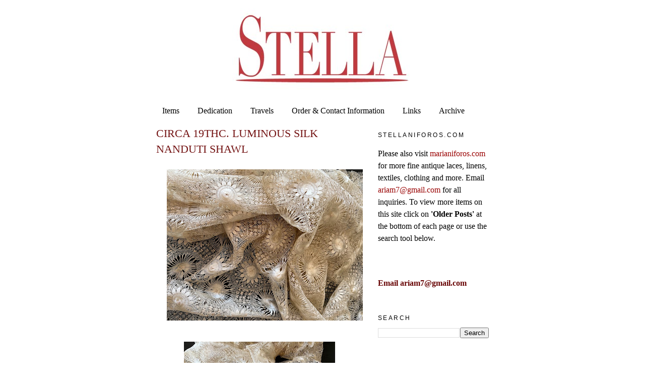

--- FILE ---
content_type: text/html; charset=UTF-8
request_url: http://www.stellaniforos.com/2022/02/circa-1900-luminous-silk-nandutti-shawl.html
body_size: 8932
content:
<!DOCTYPE html>
<html dir='ltr'>
<head>
<link href='https://www.blogger.com/static/v1/widgets/2944754296-widget_css_bundle.css' rel='stylesheet' type='text/css'/>
<meta content='text/html; charset=UTF-8' http-equiv='Content-Type'/>
<meta content='blogger' name='generator'/>
<link href='http://www.stellaniforos.com/favicon.ico' rel='icon' type='image/x-icon'/>
<link href='http://www.stellaniforos.com/2022/02/circa-1900-luminous-silk-nandutti-shawl.html' rel='canonical'/>
<link rel="alternate" type="application/atom+xml" title="Buyer &amp; Seller of Antique Lace, Fine Linens, Vintage Clothing, Haute Couture, Textiles, Fans - Atom" href="http://www.stellaniforos.com/feeds/posts/default" />
<link rel="alternate" type="application/rss+xml" title="Buyer &amp; Seller of Antique Lace, Fine Linens, Vintage Clothing, Haute Couture, Textiles, Fans - RSS" href="http://www.stellaniforos.com/feeds/posts/default?alt=rss" />
<link rel="service.post" type="application/atom+xml" title="Buyer &amp; Seller of Antique Lace, Fine Linens, Vintage Clothing, Haute Couture, Textiles, Fans - Atom" href="https://www.blogger.com/feeds/291290792372082594/posts/default" />

<link rel="alternate" type="application/atom+xml" title="Buyer &amp; Seller of Antique Lace, Fine Linens, Vintage Clothing, Haute Couture, Textiles, Fans - Atom" href="http://www.stellaniforos.com/feeds/5488897009533880873/comments/default" />
<!--Can't find substitution for tag [blog.ieCssRetrofitLinks]-->
<link href='https://blogger.googleusercontent.com/img/a/AVvXsEitpSHWBKSR4nXpxXibuztTWfkbTYEu6kmxQf1PMLv8V5As5OV4OViYyMkwDr_oO19wkmrAp4VP43rNuy2RXBDkzbwPKdpwnJlvEt8i9EZayhKKonYnzbWMJLGIS0xebYFIru_I_jHWDqeOinjQT9Z1cL1HDRmnwiTNu-taCPUBoZvw9F2FBqj3cx9V=w400-h300' rel='image_src'/>
<meta content='http://www.stellaniforos.com/2022/02/circa-1900-luminous-silk-nandutti-shawl.html' property='og:url'/>
<meta content='CIRCA 19THC. LUMINOUS SILK NANDUTI SHAWL' property='og:title'/>
<meta content='Stella buys and sells fine antique linens, antique lace, textiles, couture design, antique clothing, Chinese, European textiles.' property='og:description'/>
<meta content='https://blogger.googleusercontent.com/img/a/AVvXsEitpSHWBKSR4nXpxXibuztTWfkbTYEu6kmxQf1PMLv8V5As5OV4OViYyMkwDr_oO19wkmrAp4VP43rNuy2RXBDkzbwPKdpwnJlvEt8i9EZayhKKonYnzbWMJLGIS0xebYFIru_I_jHWDqeOinjQT9Z1cL1HDRmnwiTNu-taCPUBoZvw9F2FBqj3cx9V=w1200-h630-p-k-no-nu' property='og:image'/>
<title>Buyer &amp; Seller of Antique Lace, Fine Linens, Vintage Clothing, Haute Couture, Textiles, Fans: CIRCA 19THC. LUMINOUS SILK NANDUTI SHAWL</title>
<style id='page-skin-1' type='text/css'><!--
/*
-----------------------------------------------
Blogger Template Style
Name:     Minima
Date:     26 Feb 2004
Updated by: Blogger Team
----------------------------------------------- */
#navbar-iframe {
display: none !important;
}
/* Variable definitions
====================
<Variable name="bgcolor" description="Page Background Color"
type="color" default="#fff">
<Variable name="textcolor" description="Text Color"
type="color" default="#333">
<Variable name="linkcolor" description="Link Color"
type="color" default="#58a">
<Variable name="pagetitlecolor" description="Blog Title Color"
type="color" default="#666">
<Variable name="descriptioncolor" description="Blog Description Color"
type="color" default="#999">
<Variable name="titlecolor" description="Post Title Color"
type="color" default="#c60">
<Variable name="bordercolor" description="Border Color"
type="color" default="#ccc">
<Variable name="sidebarcolor" description="Sidebar Title Color"
type="color" default="#999">
<Variable name="sidebartextcolor" description="Sidebar Text Color"
type="color" default="#666">
<Variable name="visitedlinkcolor" description="Visited Link Color"
type="color" default="#999">
<Variable name="bodyfont" description="Text Font"
type="font" default="normal normal 100% Georgia, Serif">
<Variable name="headerfont" description="Sidebar Title Font"
type="font"
default="normal normal 78% 'Trebuchet MS',Trebuchet,Arial,Verdana,Sans-serif">
<Variable name="pagetitlefont" description="Blog Title Font"
type="font"
default="normal normal 200% Georgia, Serif">
<Variable name="descriptionfont" description="Blog Description Font"
type="font"
default="normal normal 78% 'Trebuchet MS', Trebuchet, Arial, Verdana, Sans-serif">
<Variable name="postfooterfont" description="Post Footer Font"
type="font"
default="normal normal 78% 'Trebuchet MS', Trebuchet, Arial, Verdana, Sans-serif">
<Variable name="startSide" description="Side where text starts in blog language"
type="automatic" default="left">
<Variable name="endSide" description="Side where text ends in blog language"
type="automatic" default="right">
*/
/* Use this with templates/template-twocol.html */
body {
background:#ffffff;
margin:0;
color:#000000;
font:x-small Georgia Serif;
font-size/* */:/**/small;
font-size: /**/small;
text-align: center;
}
a:link {
color:#000000;
text-decoration:none;
}
a:visited {
color:#000000;
text-decoration:none;
}
a:hover {
color:#721111;
text-decoration:underline;
}
a img {
border-width:0;
}
/* Header
-----------------------------------------------
*/
#header-wrapper {
width:660px;
margin:0 auto 10px;
border:1px solid transparent;
}
#header-inner {
background-position: center;
margin-left: auto;
margin-right: auto;
}
#header {
margin: 5px;
border: 1px solid transparent;
text-align: center;
color:#721111;
}
#header h1 {
margin:5px 5px 0;
padding:15px 20px .25em;
line-height:1.2em;
text-transform:uppercase;
letter-spacing:.2em;
font: normal normal 200% Georgia, Serif;
}
#header a {
color:#721111;
text-decoration:none;
}
#header a:hover {
color:#721111;
}
#header .description {
margin:0 5px 5px;
padding:0 20px 15px;
max-width:700px;
text-transform:uppercase;
letter-spacing:.2em;
line-height: 1.4em;
font: normal normal 78% 'Trebuchet MS', Trebuchet, Arial, Verdana, Sans-serif;
color: #000000;
}
#header img {
margin-left: auto;
margin-right: auto;
}
/* Outer-Wrapper
----------------------------------------------- */
#outer-wrapper {
width: 660px;
margin:0 auto;
padding:10px;
text-align:left;
font: normal normal 16px Georgia, Serif;
}
#main-wrapper {
width: 410px;
float: left;
word-wrap: break-word; /* fix for long text breaking sidebar float in IE */
overflow: hidden;     /* fix for long non-text content breaking IE sidebar float */
}
#sidebar-wrapper {
width: 220px;
float: right;
word-wrap: break-word; /* fix for long text breaking sidebar float in IE */
overflow: hidden;      /* fix for long non-text content breaking IE sidebar float */
}
/* Headings
----------------------------------------------- */
h2 {
margin:1.5em 0 .75em;
font:normal normal 78% 'Trebuchet MS',Trebuchet,Arial,Verdana,Sans-serif;
line-height: 1.4em;
text-transform:uppercase;
letter-spacing:.2em;
color:#000000;
}
/* Posts
-----------------------------------------------
*/
h2.date-header {
margin:1.5em 0 .5em;
}
.post {
margin:.5em 0 1.5em;
border-bottom:1px dotted transparent;
padding-bottom:1.5em;
}
.post h3 {
margin:.25em 0 0;
padding:0 0 4px;
font-size:140%;
font-weight:normal;
line-height:1.4em;
color:#721111;
}
.post h3 a, .post h3 a:visited, .post h3 strong {
display:block;
text-decoration:none;
color:#721111;
font-weight:normal;
}
.post h3 strong, .post h3 a:hover {
color:#000000;
}
.post-body {
margin:0 0 .75em;
line-height:1.6em;
}
.post-body blockquote {
line-height:1.3em;
}
.post-footer {
margin: .75em 0;
color:#000000;
text-transform:uppercase;
letter-spacing:.1em;
font: normal normal 78% 'Trebuchet MS', Trebuchet, Arial, Verdana, Sans-serif;
line-height: 1.4em;
}
.comment-link {
margin-left:.6em;
}
.post img, table.tr-caption-container {
padding:4px;
border:1px solid transparent;
}
.tr-caption-container img {
border: none;
padding: 0;
}
.post blockquote {
margin:1em 20px;
}
.post blockquote p {
margin:.75em 0;
}
/* Comments
----------------------------------------------- */
#comments h4 {
margin:1em 0;
font-weight: bold;
line-height: 1.4em;
text-transform:uppercase;
letter-spacing:.2em;
color: #000000;
}
#comments-block {
margin:1em 0 1.5em;
line-height:1.6em;
}
#comments-block .comment-author {
margin:.5em 0;
}
#comments-block .comment-body {
margin:.25em 0 0;
}
#comments-block .comment-footer {
margin:-.25em 0 2em;
line-height: 1.4em;
text-transform:uppercase;
letter-spacing:.1em;
}
#comments-block .comment-body p {
margin:0 0 .75em;
}
.deleted-comment {
font-style:italic;
color:gray;
}
#blog-pager-newer-link {
float: left;
}
#blog-pager-older-link {
float: right;
}
#blog-pager {
text-align: center;
}
.feed-links {
clear: both;
line-height: 2.5em;
}
/* Sidebar Content
----------------------------------------------- */
.sidebar {
color: #000000;
line-height: 1.5em;
}
.sidebar ul {
list-style:none;
margin:0 0 0;
padding:0 0 0;
}
.sidebar li {
margin:0;
padding-top:0;
padding-right:0;
padding-bottom:.25em;
padding-left:15px;
text-indent:-15px;
line-height:1.5em;
}
.sidebar .widget, .main .widget {
border-bottom:1px dotted transparent;
margin:0 0 1.5em;
padding:0 0 1.5em;
}
.main .Blog {
border-bottom-width: 0;
}
/* Profile
----------------------------------------------- */
.profile-img {
float: left;
margin-top: 0;
margin-right: 5px;
margin-bottom: 5px;
margin-left: 0;
padding: 4px;
border: 1px solid transparent;
}
.profile-data {
margin:0;
text-transform:uppercase;
letter-spacing:.1em;
font: normal normal 78% 'Trebuchet MS', Trebuchet, Arial, Verdana, Sans-serif;
color: #000000;
font-weight: bold;
line-height: 1.6em;
}
.profile-datablock {
margin:.5em 0 .5em;
}
.profile-textblock {
margin: 0.5em 0;
line-height: 1.6em;
}
.profile-link {
font: normal normal 78% 'Trebuchet MS', Trebuchet, Arial, Verdana, Sans-serif;
text-transform: uppercase;
letter-spacing: .1em;
}
/* Footer
----------------------------------------------- */
#footer {
width:660px;
clear:both;
margin:0 auto;
padding-top:15px;
line-height: 1.6em;
text-transform:uppercase;
letter-spacing:.1em;
text-align: center;
}

--></style>
<link href='https://www.blogger.com/dyn-css/authorization.css?targetBlogID=291290792372082594&amp;zx=f0bf825c-2538-48e4-9a3f-cc092f824ace' media='none' onload='if(media!=&#39;all&#39;)media=&#39;all&#39;' rel='stylesheet'/><noscript><link href='https://www.blogger.com/dyn-css/authorization.css?targetBlogID=291290792372082594&amp;zx=f0bf825c-2538-48e4-9a3f-cc092f824ace' rel='stylesheet'/></noscript>
<meta name='google-adsense-platform-account' content='ca-host-pub-1556223355139109'/>
<meta name='google-adsense-platform-domain' content='blogspot.com'/>

</head>
<body>
<div class='navbar section' id='navbar'><div class='widget Navbar' data-version='1' id='Navbar1'><script type="text/javascript">
    function setAttributeOnload(object, attribute, val) {
      if(window.addEventListener) {
        window.addEventListener('load',
          function(){ object[attribute] = val; }, false);
      } else {
        window.attachEvent('onload', function(){ object[attribute] = val; });
      }
    }
  </script>
<div id="navbar-iframe-container"></div>
<script type="text/javascript" src="https://apis.google.com/js/platform.js"></script>
<script type="text/javascript">
      gapi.load("gapi.iframes:gapi.iframes.style.bubble", function() {
        if (gapi.iframes && gapi.iframes.getContext) {
          gapi.iframes.getContext().openChild({
              url: 'https://www.blogger.com/navbar/291290792372082594?po\x3d5488897009533880873\x26origin\x3dhttp://www.stellaniforos.com',
              where: document.getElementById("navbar-iframe-container"),
              id: "navbar-iframe"
          });
        }
      });
    </script><script type="text/javascript">
(function() {
var script = document.createElement('script');
script.type = 'text/javascript';
script.src = '//pagead2.googlesyndication.com/pagead/js/google_top_exp.js';
var head = document.getElementsByTagName('head')[0];
if (head) {
head.appendChild(script);
}})();
</script>
</div></div>
<div id='outer-wrapper'><div id='wrap2'>
<!-- skip links for text browsers -->
<span id='skiplinks' style='display:none;'>
<a href='#main'>skip to main </a> |
      <a href='#sidebar'>skip to sidebar</a>
</span>
<div id='header-wrapper'>
<div class='header section' id='header'><div class='widget Header' data-version='1' id='Header1'>
<div id='header-inner'>
<a href='http://www.stellaniforos.com/' style='display: block'>
<img alt='Buyer &amp; Seller of Antique Lace, Fine Linens, Vintage Clothing, Haute Couture, Textiles, Fans' height='165px; ' id='Header1_headerimg' src='https://blogger.googleusercontent.com/img/b/R29vZ2xl/AVvXsEhBf6yHKfIZB_o2_XtsTfLwCSlPT7W44QzMQb2MTTKC1H0A2koTg_8Qmyzw8Rben3Rqvmjk7L_13bW5gK_aBFTM2hxqEGBz7qjhJL3iUhFSekDv1qk4l5ddFFGSex-FeX3lA-bdEYyNwv0U/s1600-r/Stellaunderline.jpg' style='display: block' width='360px; '/>
</a>
</div>
</div></div>
</div>
<div id='content-wrapper'>
<div id='crosscol-wrapper' style='text-align:center'>
<div class='crosscol section' id='crosscol'><div class='widget PageList' data-version='1' id='PageList1'>
<h2>Pages</h2>
<div class='widget-content'>
<ul>
<li>
<a href='http://www.stellaniforos.com/'>Items</a>
</li>
<li>
<a href='http://www.stellaniforos.com/p/biography.html'>Dedication</a>
</li>
<li>
<a href='http://www.stellaniforos.com/p/travels.html'>Travels</a>
</li>
<li>
<a href='http://www.stellaniforos.com/p/information.html'>Order &amp; Contact Information</a>
</li>
<li>
<a href='http://www.stellaniforos.com/p/links.html'>Links</a>
</li>
<li>
<a href='http://www.stellaniforos.com/p/archive.html'>Archive</a>
</li>
</ul>
<div class='clear'></div>
</div>
</div></div>
</div>
<div id='main-wrapper'>
<div class='main section' id='main'><div class='widget Blog' data-version='1' id='Blog1'>
<div class='blog-posts hfeed'>

          <div class="date-outer">
        

          <div class="date-posts">
        
<div class='post-outer'>
<div class='post hentry'>
<a name='5488897009533880873'></a>
<h3 class='post-title entry-title'>
CIRCA 19THC. LUMINOUS SILK NANDUTI SHAWL
</h3>
<div class='post-header'>
<div class='post-header-line-1'></div>
</div>
<div class='post-body entry-content'>
<p></p><div class="separator" style="clear: both; text-align: center;"><a href="https://blogger.googleusercontent.com/img/a/AVvXsEitpSHWBKSR4nXpxXibuztTWfkbTYEu6kmxQf1PMLv8V5As5OV4OViYyMkwDr_oO19wkmrAp4VP43rNuy2RXBDkzbwPKdpwnJlvEt8i9EZayhKKonYnzbWMJLGIS0xebYFIru_I_jHWDqeOinjQT9Z1cL1HDRmnwiTNu-taCPUBoZvw9F2FBqj3cx9V=s2016" style="margin-left: 1em; margin-right: 1em;"><img border="0" data-original-height="1512" data-original-width="2016" height="300" src="https://blogger.googleusercontent.com/img/a/AVvXsEitpSHWBKSR4nXpxXibuztTWfkbTYEu6kmxQf1PMLv8V5As5OV4OViYyMkwDr_oO19wkmrAp4VP43rNuy2RXBDkzbwPKdpwnJlvEt8i9EZayhKKonYnzbWMJLGIS0xebYFIru_I_jHWDqeOinjQT9Z1cL1HDRmnwiTNu-taCPUBoZvw9F2FBqj3cx9V=w400-h300" width="400" /></a></div><br /><div class="separator" style="clear: both; text-align: center;"><a href="https://blogger.googleusercontent.com/img/a/AVvXsEg-DOQlgGOHnrMuX-4QHGVR0fg4_KXB2onrfp7s23LeX7F8HYl1Cl1CrBj6k4rN1DrXXM9PLOEqVzE6UgSadjpbiLhp2VT-Uu1KbxI8rW7F0io5d_DuPD31cP90Y5FWrQ7Zaj9xgv674MROtQQOAdU5a24jUKv8Z_8ThXKwzpR1Y4B6Z0WTZWNavcDt=s1887" style="margin-left: 1em; margin-right: 1em;"><img border="0" data-original-height="1887" data-original-width="1415" height="400" src="https://blogger.googleusercontent.com/img/a/AVvXsEg-DOQlgGOHnrMuX-4QHGVR0fg4_KXB2onrfp7s23LeX7F8HYl1Cl1CrBj6k4rN1DrXXM9PLOEqVzE6UgSadjpbiLhp2VT-Uu1KbxI8rW7F0io5d_DuPD31cP90Y5FWrQ7Zaj9xgv674MROtQQOAdU5a24jUKv8Z_8ThXKwzpR1Y4B6Z0WTZWNavcDt=w300-h400" width="300" /></a></div><br /><div class="separator" style="clear: both; text-align: center;"><a href="https://blogger.googleusercontent.com/img/a/AVvXsEi_K2JPOTcfJ9R18rNBOYLQpFBUU5_Oy5OQ5slIrJWHPevJsdm2GAwHqXFuRNzwtGBynXTz8F217ca7DZAVinBlIaDkFvL1c9TiBLU6k1CQsjq4NnlVLRhLaFIM58vvFRQ9lAnEa6FZ15R9pHqYQ84ehDn92GqmOwVdVKQjVbNMXrSEOA5ZjtPzbGE0=s2016" style="margin-left: 1em; margin-right: 1em;"><img border="0" data-original-height="2016" data-original-width="1512" height="400" src="https://blogger.googleusercontent.com/img/a/AVvXsEi_K2JPOTcfJ9R18rNBOYLQpFBUU5_Oy5OQ5slIrJWHPevJsdm2GAwHqXFuRNzwtGBynXTz8F217ca7DZAVinBlIaDkFvL1c9TiBLU6k1CQsjq4NnlVLRhLaFIM58vvFRQ9lAnEa6FZ15R9pHqYQ84ehDn92GqmOwVdVKQjVbNMXrSEOA5ZjtPzbGE0=w300-h400" width="300" /></a></div><br /><div class="separator" style="clear: both; text-align: center;"><a href="https://blogger.googleusercontent.com/img/a/AVvXsEiP6pcoZEoDAGl6IFUCAqCWqtr8cpOKAzhg0OnAZqu9XXeL0wv8Pse4n2Nr9RT8FaS9B6q1oqDgQ-3IgtFa4KUCvssBMquTK9hDZVt5tRznXMNE1SSYZwi8ANNnBaxtx7ipfTN8_MP_eIHcrWP--XCvIoLsiNl1c5YzaQmIRGQlStTrEva76mwkiroH=s2016" style="margin-left: 1em; margin-right: 1em;"><img border="0" data-original-height="2016" data-original-width="1512" height="400" src="https://blogger.googleusercontent.com/img/a/AVvXsEiP6pcoZEoDAGl6IFUCAqCWqtr8cpOKAzhg0OnAZqu9XXeL0wv8Pse4n2Nr9RT8FaS9B6q1oqDgQ-3IgtFa4KUCvssBMquTK9hDZVt5tRznXMNE1SSYZwi8ANNnBaxtx7ipfTN8_MP_eIHcrWP--XCvIoLsiNl1c5YzaQmIRGQlStTrEva76mwkiroH=w300-h400" width="300" /></a></div><br /><div class="separator" style="clear: both; text-align: center;"><a href="https://blogger.googleusercontent.com/img/a/AVvXsEhJLTY-xS40-2ONkxkyLSyfB0V9IwCTQwMFQlOo56Eu_bOl6q0VzarU2aWm0Kdp6C-2Ayf3F3LQCpU0ApFWV4qifiwMqXTdCi3L2du1x_9UThtnyWI4vCORRLdN-FlziXjb1GcZBg89kiRCiTzx0aFx0z9eqaKrQ6zI02TuXCLN4TI-OGLoiNkwmwuu=s2016" style="margin-left: 1em; margin-right: 1em;"><img border="0" data-original-height="2016" data-original-width="1512" height="400" src="https://blogger.googleusercontent.com/img/a/AVvXsEhJLTY-xS40-2ONkxkyLSyfB0V9IwCTQwMFQlOo56Eu_bOl6q0VzarU2aWm0Kdp6C-2Ayf3F3LQCpU0ApFWV4qifiwMqXTdCi3L2du1x_9UThtnyWI4vCORRLdN-FlziXjb1GcZBg89kiRCiTzx0aFx0z9eqaKrQ6zI02TuXCLN4TI-OGLoiNkwmwuu=w300-h400" width="300" /></a></div><div class="separator" style="clear: both; text-align: center;"><br /></div><div class="separator" style="clear: both; text-align: center;"><br /></div><div class="separator" style="clear: both; text-align: justify;"><b>CIRCA 19THC. LUMINOUS SILK NANDUTI SHAWL. This shawl is certainly quite amazing. A wonderful luminous cream silk Nanduti hand made shawl measuring approx. 85" by 24" wide. The shawl is scalloped on all edges and the silk is absolutely luminous. The name Nanduti means "spider web" &nbsp;and the lace &nbsp;was woven with a needle and silk. I must say that in&nbsp;forty-five years I have never seen one as fine or as&nbsp;beautiful.The roundels are brilliant and the designs connecting them are intricate and fine. The shawl seems as if it was never used. A perfect example of the very best Nanduti lace for the collector.Of course, worn as a shawl or veil, this would be be stunning!</b></div><div class="separator" style="clear: both; text-align: justify;"><b><br /></b></div><div class="separator" style="clear: both; text-align: justify;"><b>Item # AL934</b></div><div class="separator" style="clear: both; text-align: justify;"><b>SOLD</b></div><b><div style="text-align: justify;"><br /></div><div style="text-align: justify;"><b>&nbsp;</b></div></b><p></p>
<div style='clear: both;'></div>
</div>
<div class='post-footer'>
<div class='post-footer-line post-footer-line-1'><span class='post-icons'>
<span class='item-control blog-admin pid-458675631'>
<a href='https://www.blogger.com/post-edit.g?blogID=291290792372082594&postID=5488897009533880873&from=pencil' title='Edit Post'>
<img alt='' class='icon-action' height='18' src='https://resources.blogblog.com/img/icon18_edit_allbkg.gif' width='18'/>
</a>
</span>
</span>
</div>
<div class='post-footer-line post-footer-line-2'></div>
<div class='post-footer-line post-footer-line-3'></div>
</div>
</div>
<div class='comments' id='comments'>
<a name='comments'></a>
</div>
</div>

        </div></div>
      
</div>
<div class='blog-pager' id='blog-pager'>
<span id='blog-pager-newer-link'>
<a class='blog-pager-newer-link' href='http://www.stellaniforos.com/2022/02/blog-post_66.html' id='Blog1_blog-pager-newer-link' title='Newer Post'>Newer Post</a>
</span>
<span id='blog-pager-older-link'>
<a class='blog-pager-older-link' href='http://www.stellaniforos.com/2022/02/an-old-lace-collection-gcamerino-of.html' id='Blog1_blog-pager-older-link' title='Older Post'>Older Post</a>
</span>
<a class='home-link' href='http://www.stellaniforos.com/'>Home</a>
</div>
<div class='clear'></div>
<div class='post-feeds'>
</div>
</div></div>
</div>
<div id='sidebar-wrapper'>
<div class='sidebar section' id='sidebar'><div class='widget Text' data-version='1' id='Text1'>
<h2 class='title'>Stellaniforos.com</h2>
<div class='widget-content'>
<p align="LEFT">Please also visit <a style="color: rgb(153, 0, 0);" href="http://www.marianiforos.com/">marianiforos.com</a> for more fine antique laces, linens, textiles, clothing and more. Email <a style="color: rgb(153, 0, 0);" href="mailto:ariam7@gmail.com">ariam7@gmail.com</a> for all inquiries. To view more items on this site click on <span style="font-weight: bold;">'Older Posts'</span> at the bottom of each page or use the search tool below.<br/></p>
</div>
<div class='clear'></div>
</div><div class='widget HTML' data-version='1' id='HTML1'>
<div class='widget-content'>
<b><a
href="mailto:ariam7@gmail.com?subject=Stellaniforos.com%20Inquiry"><span style="color: rgb(102, 0, 0);">Email ariam7@gmail.com</span></a
href="mailto:ariam7@gmail.com?subject=stellaniforos.com%20inquiry"></b>
</div>
<div class='clear'></div>
</div><div class='widget BlogSearch' data-version='1' id='BlogSearch1'>
<h2 class='title'>Search</h2>
<div class='widget-content'>
<div id='BlogSearch1_form'>
<form action='http://www.stellaniforos.com/search' class='gsc-search-box' target='_top'>
<table cellpadding='0' cellspacing='0' class='gsc-search-box'>
<tbody>
<tr>
<td class='gsc-input'>
<input autocomplete='off' class='gsc-input' name='q' size='10' title='search' type='text' value=''/>
</td>
<td class='gsc-search-button'>
<input class='gsc-search-button' title='search' type='submit' value='Search'/>
</td>
</tr>
</tbody>
</table>
</form>
</div>
</div>
<div class='clear'></div>
</div><div class='widget HTML' data-version='1' id='HTML3'>
<div class='widget-content'>
<script type="text/javascript" src="http://je.revolvermaps.com/t.js"></script><script type="text/javascript">rmt_ki101('5',160,'4fzvrktiw15','ff0000');</script>
</div>
<div class='clear'></div>
</div><div class='widget Label' data-version='1' id='Label1'>
<h2>Categories</h2>
<div class='widget-content list-label-widget-content'>
<ul>
<li>
<a dir='ltr' href='http://www.stellaniforos.com/search/label/Antique%20children%27s%20clothes'>Antique children&#39;s clothes</a>
</li>
<li>
<a dir='ltr' href='http://www.stellaniforos.com/search/label/Antique%20Fans'>Antique Fans</a>
</li>
<li>
<a dir='ltr' href='http://www.stellaniforos.com/search/label/Antique%20Lace%3A%2017th-18th%20C.'>Antique Lace: 17th-18th C.</a>
</li>
<li>
<a dir='ltr' href='http://www.stellaniforos.com/search/label/Antique%20Lace%3A%2019th%20C.'>Antique Lace: 19th C.</a>
</li>
<li>
<a dir='ltr' href='http://www.stellaniforos.com/search/label/Antique%20Lace%3A%20Brussels%20Lace'>Antique Lace: Brussels Lace</a>
</li>
<li>
<a dir='ltr' href='http://www.stellaniforos.com/search/label/Antique%20Lace%3A%20Handkerchiefs'>Antique Lace: Handkerchiefs</a>
</li>
<li>
<a dir='ltr' href='http://www.stellaniforos.com/search/label/Antique%20Lace%3A%20Veils%2FShawls'>Antique Lace: Veils/Shawls</a>
</li>
<li>
<a dir='ltr' href='http://www.stellaniforos.com/search/label/Antique%20Lace%3A%20Whitework'>Antique Lace: Whitework</a>
</li>
<li>
<a dir='ltr' href='http://www.stellaniforos.com/search/label/Antique%20Lace%3ALace%20Bobbins'>Antique Lace:Lace Bobbins</a>
</li>
<li>
<a dir='ltr' href='http://www.stellaniforos.com/search/label/Antique%20Lace%3ALace%20Collars%20Etc'>Antique Lace:Lace Collars Etc</a>
</li>
<li>
<a dir='ltr' href='http://www.stellaniforos.com/search/label/Antique%20Linens-Appenzell'>Antique Linens-Appenzell</a>
</li>
<li>
<a dir='ltr' href='http://www.stellaniforos.com/search/label/Antique%20Linens-Leron'>Antique Linens-Leron</a>
</li>
<li>
<a dir='ltr' href='http://www.stellaniforos.com/search/label/Antique%20Linens-Marghab'>Antique Linens-Marghab</a>
</li>
<li>
<a dir='ltr' href='http://www.stellaniforos.com/search/label/Antique%20Linens%3A%20Bed%20Linens'>Antique Linens: Bed Linens</a>
</li>
<li>
<a dir='ltr' href='http://www.stellaniforos.com/search/label/Antique%20Linens%3A%20Curtains'>Antique Linens: Curtains</a>
</li>
<li>
<a dir='ltr' href='http://www.stellaniforos.com/search/label/Antique%20Linens%3A%20Napkins'>Antique Linens: Napkins</a>
</li>
<li>
<a dir='ltr' href='http://www.stellaniforos.com/search/label/Antique%20Linens%3A%20Placemats'>Antique Linens: Placemats</a>
</li>
<li>
<a dir='ltr' href='http://www.stellaniforos.com/search/label/Antique%20Linens%3A%20Smaller%20Items'>Antique Linens: Smaller Items</a>
</li>
<li>
<a dir='ltr' href='http://www.stellaniforos.com/search/label/Antique%20Linens%3A%20Table%20Centers'>Antique Linens: Table Centers</a>
</li>
<li>
<a dir='ltr' href='http://www.stellaniforos.com/search/label/Antique%20Linens%3A%20Tablecloths'>Antique Linens: Tablecloths</a>
</li>
<li>
<a dir='ltr' href='http://www.stellaniforos.com/search/label/Antique%20Linens%3ASale%20Items'>Antique Linens:Sale Items</a>
</li>
<li>
<a dir='ltr' href='http://www.stellaniforos.com/search/label/Antique%20Linens%3ATable%20Runners'>Antique Linens:Table Runners</a>
</li>
<li>
<a dir='ltr' href='http://www.stellaniforos.com/search/label/Antique%20Men%27s%20Clothing'>Antique Men&#39;s Clothing</a>
</li>
<li>
<a dir='ltr' href='http://www.stellaniforos.com/search/label/Antique%20Purses'>Antique Purses</a>
</li>
<li>
<a dir='ltr' href='http://www.stellaniforos.com/search/label/Antique%20Ribbons-Trim'>Antique Ribbons-Trim</a>
</li>
<li>
<a dir='ltr' href='http://www.stellaniforos.com/search/label/Antique%20Shawls'>Antique Shawls</a>
</li>
<li>
<a dir='ltr' href='http://www.stellaniforos.com/search/label/Antique%20Textiles-European'>Antique Textiles-European</a>
</li>
<li>
<a dir='ltr' href='http://www.stellaniforos.com/search/label/Antique%20Textiles-Far%20East'>Antique Textiles-Far East</a>
</li>
<li>
<a dir='ltr' href='http://www.stellaniforos.com/search/label/Antique%20Textiles-Middle%20East'>Antique Textiles-Middle East</a>
</li>
<li>
<a dir='ltr' href='http://www.stellaniforos.com/search/label/Early%20Items'>Early Items</a>
</li>
<li>
<a dir='ltr' href='http://www.stellaniforos.com/search/label/Ladies%20Accessories%3A%20Hats'>Ladies Accessories: Hats</a>
</li>
<li>
<a dir='ltr' href='http://www.stellaniforos.com/search/label/Ladies%20Accessories%3A%20Shoes'>Ladies Accessories: Shoes</a>
</li>
<li>
<a dir='ltr' href='http://www.stellaniforos.com/search/label/Ladies%20Antique%20Accessories'>Ladies Antique Accessories</a>
</li>
<li>
<a dir='ltr' href='http://www.stellaniforos.com/search/label/Ladies%20Clothing-17TH-18THCentury'>Ladies Clothing-17TH-18THCentury</a>
</li>
<li>
<a dir='ltr' href='http://www.stellaniforos.com/search/label/Ladies%20Clothing%3A1800-1900'>Ladies Clothing:1800-1900</a>
</li>
<li>
<a dir='ltr' href='http://www.stellaniforos.com/search/label/Ladies%20Clothing%3A1900-1940'>Ladies Clothing:1900-1940</a>
</li>
<li>
<a dir='ltr' href='http://www.stellaniforos.com/search/label/Ladies%20Clothing%3AUndress'>Ladies Clothing:Undress</a>
</li>
<li>
<a dir='ltr' href='http://www.stellaniforos.com/search/label/Ladies%20Clothing%3AWhites'>Ladies Clothing:Whites</a>
</li>
<li>
<a dir='ltr' href='http://www.stellaniforos.com/search/label/Ladies%20Lace%20Clothing'>Ladies Lace Clothing</a>
</li>
<li>
<a dir='ltr' href='http://www.stellaniforos.com/search/label/Porthault%20Linens'>Porthault Linens</a>
</li>
<li>
<a dir='ltr' href='http://www.stellaniforos.com/search/label/Vintage%20clothing'>Vintage clothing</a>
</li>
<li>
<a dir='ltr' href='http://www.stellaniforos.com/search/label/Vintage%20Designer%20Shoes'>Vintage Designer Shoes</a>
</li>
<li>
<a dir='ltr' href='http://www.stellaniforos.com/search/label/Vintage%20Hermes'>Vintage Hermes</a>
</li>
</ul>
<div class='clear'></div>
</div>
</div></div>
</div>
<!-- spacer for skins that want sidebar and main to be the same height-->
<div class='clear'>&#160;</div>
</div>
<!-- end content-wrapper -->
<div id='footer-wrapper'>
<div class='footer no-items section' id='footer'></div>
</div>
</div></div>
<!-- end outer-wrapper -->

<script type="text/javascript" src="https://www.blogger.com/static/v1/widgets/3845888474-widgets.js"></script>
<script type='text/javascript'>
window['__wavt'] = 'AOuZoY4407ITLdntrgyO895X7YbKMQYGvw:1768565976896';_WidgetManager._Init('//www.blogger.com/rearrange?blogID\x3d291290792372082594','//www.stellaniforos.com/2022/02/circa-1900-luminous-silk-nandutti-shawl.html','291290792372082594');
_WidgetManager._SetDataContext([{'name': 'blog', 'data': {'blogId': '291290792372082594', 'title': 'Buyer \x26amp; Seller of Antique Lace, Fine Linens, Vintage Clothing, Haute Couture, Textiles, Fans', 'url': 'http://www.stellaniforos.com/2022/02/circa-1900-luminous-silk-nandutti-shawl.html', 'canonicalUrl': 'http://www.stellaniforos.com/2022/02/circa-1900-luminous-silk-nandutti-shawl.html', 'homepageUrl': 'http://www.stellaniforos.com/', 'searchUrl': 'http://www.stellaniforos.com/search', 'canonicalHomepageUrl': 'http://www.stellaniforos.com/', 'blogspotFaviconUrl': 'http://www.stellaniforos.com/favicon.ico', 'bloggerUrl': 'https://www.blogger.com', 'hasCustomDomain': true, 'httpsEnabled': false, 'enabledCommentProfileImages': true, 'gPlusViewType': 'FILTERED_POSTMOD', 'adultContent': false, 'analyticsAccountNumber': '', 'encoding': 'UTF-8', 'locale': 'en', 'localeUnderscoreDelimited': 'en', 'languageDirection': 'ltr', 'isPrivate': false, 'isMobile': false, 'isMobileRequest': false, 'mobileClass': '', 'isPrivateBlog': false, 'isDynamicViewsAvailable': true, 'feedLinks': '\x3clink rel\x3d\x22alternate\x22 type\x3d\x22application/atom+xml\x22 title\x3d\x22Buyer \x26amp; Seller of Antique Lace, Fine Linens, Vintage Clothing, Haute Couture, Textiles, Fans - Atom\x22 href\x3d\x22http://www.stellaniforos.com/feeds/posts/default\x22 /\x3e\n\x3clink rel\x3d\x22alternate\x22 type\x3d\x22application/rss+xml\x22 title\x3d\x22Buyer \x26amp; Seller of Antique Lace, Fine Linens, Vintage Clothing, Haute Couture, Textiles, Fans - RSS\x22 href\x3d\x22http://www.stellaniforos.com/feeds/posts/default?alt\x3drss\x22 /\x3e\n\x3clink rel\x3d\x22service.post\x22 type\x3d\x22application/atom+xml\x22 title\x3d\x22Buyer \x26amp; Seller of Antique Lace, Fine Linens, Vintage Clothing, Haute Couture, Textiles, Fans - Atom\x22 href\x3d\x22https://www.blogger.com/feeds/291290792372082594/posts/default\x22 /\x3e\n\n\x3clink rel\x3d\x22alternate\x22 type\x3d\x22application/atom+xml\x22 title\x3d\x22Buyer \x26amp; Seller of Antique Lace, Fine Linens, Vintage Clothing, Haute Couture, Textiles, Fans - Atom\x22 href\x3d\x22http://www.stellaniforos.com/feeds/5488897009533880873/comments/default\x22 /\x3e\n', 'meTag': '', 'adsenseHostId': 'ca-host-pub-1556223355139109', 'adsenseHasAds': false, 'adsenseAutoAds': false, 'boqCommentIframeForm': true, 'loginRedirectParam': '', 'isGoogleEverywhereLinkTooltipEnabled': true, 'view': '', 'dynamicViewsCommentsSrc': '//www.blogblog.com/dynamicviews/4224c15c4e7c9321/js/comments.js', 'dynamicViewsScriptSrc': '//www.blogblog.com/dynamicviews/2dfa401275732ff9', 'plusOneApiSrc': 'https://apis.google.com/js/platform.js', 'disableGComments': true, 'interstitialAccepted': false, 'sharing': {'platforms': [{'name': 'Get link', 'key': 'link', 'shareMessage': 'Get link', 'target': ''}, {'name': 'Facebook', 'key': 'facebook', 'shareMessage': 'Share to Facebook', 'target': 'facebook'}, {'name': 'BlogThis!', 'key': 'blogThis', 'shareMessage': 'BlogThis!', 'target': 'blog'}, {'name': 'X', 'key': 'twitter', 'shareMessage': 'Share to X', 'target': 'twitter'}, {'name': 'Pinterest', 'key': 'pinterest', 'shareMessage': 'Share to Pinterest', 'target': 'pinterest'}, {'name': 'Email', 'key': 'email', 'shareMessage': 'Email', 'target': 'email'}], 'disableGooglePlus': true, 'googlePlusShareButtonWidth': 0, 'googlePlusBootstrap': '\x3cscript type\x3d\x22text/javascript\x22\x3ewindow.___gcfg \x3d {\x27lang\x27: \x27en\x27};\x3c/script\x3e'}, 'hasCustomJumpLinkMessage': false, 'jumpLinkMessage': 'Read more', 'pageType': 'item', 'postId': '5488897009533880873', 'postImageThumbnailUrl': 'https://blogger.googleusercontent.com/img/a/AVvXsEitpSHWBKSR4nXpxXibuztTWfkbTYEu6kmxQf1PMLv8V5As5OV4OViYyMkwDr_oO19wkmrAp4VP43rNuy2RXBDkzbwPKdpwnJlvEt8i9EZayhKKonYnzbWMJLGIS0xebYFIru_I_jHWDqeOinjQT9Z1cL1HDRmnwiTNu-taCPUBoZvw9F2FBqj3cx9V\x3ds72-w400-c-h300', 'postImageUrl': 'https://blogger.googleusercontent.com/img/a/AVvXsEitpSHWBKSR4nXpxXibuztTWfkbTYEu6kmxQf1PMLv8V5As5OV4OViYyMkwDr_oO19wkmrAp4VP43rNuy2RXBDkzbwPKdpwnJlvEt8i9EZayhKKonYnzbWMJLGIS0xebYFIru_I_jHWDqeOinjQT9Z1cL1HDRmnwiTNu-taCPUBoZvw9F2FBqj3cx9V\x3dw400-h300', 'pageName': 'CIRCA 19THC. LUMINOUS SILK NANDUTI SHAWL', 'pageTitle': 'Buyer \x26amp; Seller of Antique Lace, Fine Linens, Vintage Clothing, Haute Couture, Textiles, Fans: CIRCA 19THC. LUMINOUS SILK NANDUTI SHAWL', 'metaDescription': ''}}, {'name': 'features', 'data': {}}, {'name': 'messages', 'data': {'edit': 'Edit', 'linkCopiedToClipboard': 'Link copied to clipboard!', 'ok': 'Ok', 'postLink': 'Post Link'}}, {'name': 'template', 'data': {'isResponsive': false, 'isAlternateRendering': false, 'isCustom': false}}, {'name': 'view', 'data': {'classic': {'name': 'classic', 'url': '?view\x3dclassic'}, 'flipcard': {'name': 'flipcard', 'url': '?view\x3dflipcard'}, 'magazine': {'name': 'magazine', 'url': '?view\x3dmagazine'}, 'mosaic': {'name': 'mosaic', 'url': '?view\x3dmosaic'}, 'sidebar': {'name': 'sidebar', 'url': '?view\x3dsidebar'}, 'snapshot': {'name': 'snapshot', 'url': '?view\x3dsnapshot'}, 'timeslide': {'name': 'timeslide', 'url': '?view\x3dtimeslide'}, 'isMobile': false, 'title': 'CIRCA 19THC. LUMINOUS SILK NANDUTI SHAWL', 'description': 'Stella buys and sells fine antique linens, antique lace, textiles, couture design, antique clothing, Chinese, European textiles.', 'featuredImage': 'https://blogger.googleusercontent.com/img/a/AVvXsEitpSHWBKSR4nXpxXibuztTWfkbTYEu6kmxQf1PMLv8V5As5OV4OViYyMkwDr_oO19wkmrAp4VP43rNuy2RXBDkzbwPKdpwnJlvEt8i9EZayhKKonYnzbWMJLGIS0xebYFIru_I_jHWDqeOinjQT9Z1cL1HDRmnwiTNu-taCPUBoZvw9F2FBqj3cx9V\x3dw400-h300', 'url': 'http://www.stellaniforos.com/2022/02/circa-1900-luminous-silk-nandutti-shawl.html', 'type': 'item', 'isSingleItem': true, 'isMultipleItems': false, 'isError': false, 'isPage': false, 'isPost': true, 'isHomepage': false, 'isArchive': false, 'isLabelSearch': false, 'postId': 5488897009533880873}}]);
_WidgetManager._RegisterWidget('_NavbarView', new _WidgetInfo('Navbar1', 'navbar', document.getElementById('Navbar1'), {}, 'displayModeFull'));
_WidgetManager._RegisterWidget('_HeaderView', new _WidgetInfo('Header1', 'header', document.getElementById('Header1'), {}, 'displayModeFull'));
_WidgetManager._RegisterWidget('_PageListView', new _WidgetInfo('PageList1', 'crosscol', document.getElementById('PageList1'), {'title': 'Pages', 'links': [{'isCurrentPage': false, 'href': 'http://www.stellaniforos.com/', 'title': 'Items'}, {'isCurrentPage': false, 'href': 'http://www.stellaniforos.com/p/biography.html', 'id': '2592233672869151718', 'title': 'Dedication'}, {'isCurrentPage': false, 'href': 'http://www.stellaniforos.com/p/travels.html', 'id': '8626231624784661340', 'title': 'Travels'}, {'isCurrentPage': false, 'href': 'http://www.stellaniforos.com/p/information.html', 'id': '154786510947349396', 'title': 'Order \x26amp; Contact Information'}, {'isCurrentPage': false, 'href': 'http://www.stellaniforos.com/p/links.html', 'id': '7951914674880605855', 'title': 'Links'}, {'isCurrentPage': false, 'href': 'http://www.stellaniforos.com/p/archive.html', 'id': '3187218914421926967', 'title': 'Archive'}], 'mobile': false, 'showPlaceholder': true, 'hasCurrentPage': false}, 'displayModeFull'));
_WidgetManager._RegisterWidget('_BlogView', new _WidgetInfo('Blog1', 'main', document.getElementById('Blog1'), {'cmtInteractionsEnabled': false, 'lightboxEnabled': true, 'lightboxModuleUrl': 'https://www.blogger.com/static/v1/jsbin/4049919853-lbx.js', 'lightboxCssUrl': 'https://www.blogger.com/static/v1/v-css/828616780-lightbox_bundle.css'}, 'displayModeFull'));
_WidgetManager._RegisterWidget('_TextView', new _WidgetInfo('Text1', 'sidebar', document.getElementById('Text1'), {}, 'displayModeFull'));
_WidgetManager._RegisterWidget('_HTMLView', new _WidgetInfo('HTML1', 'sidebar', document.getElementById('HTML1'), {}, 'displayModeFull'));
_WidgetManager._RegisterWidget('_BlogSearchView', new _WidgetInfo('BlogSearch1', 'sidebar', document.getElementById('BlogSearch1'), {}, 'displayModeFull'));
_WidgetManager._RegisterWidget('_HTMLView', new _WidgetInfo('HTML3', 'sidebar', document.getElementById('HTML3'), {}, 'displayModeFull'));
_WidgetManager._RegisterWidget('_LabelView', new _WidgetInfo('Label1', 'sidebar', document.getElementById('Label1'), {}, 'displayModeFull'));
</script>
</body>
</html>